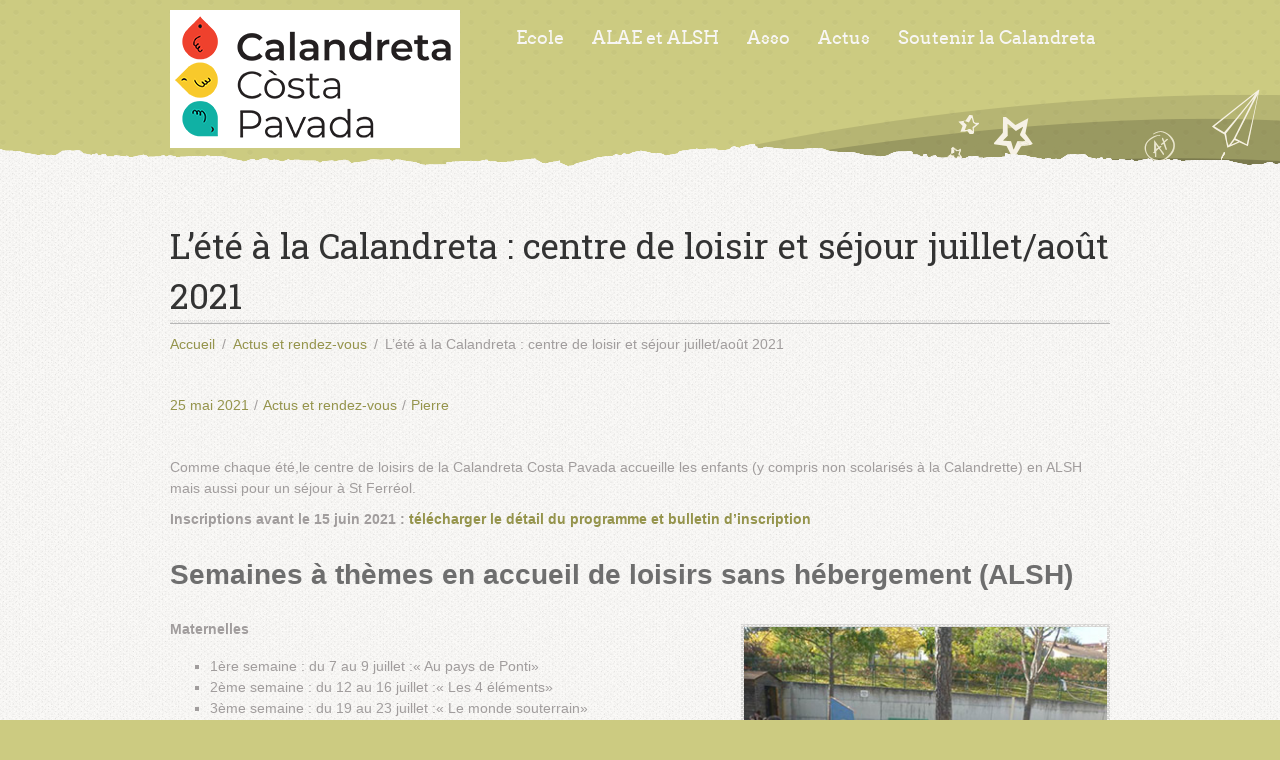

--- FILE ---
content_type: text/css
request_url: https://calandretacostapavada.net/wp-content/uploads/carry_hill_options_style.css?ver=6.0.11
body_size: 1521
content:
/********* Compiled file/Do not edit *********/
.cbp-container{max-width:980px;}.ch-main-wrap{max-width:1100px;}body{background-color:#cccb81;}body{color:#A19D9D;opacity: 1;visibility: visible;-webkit-transition: opacity 0.24s ease-in-out;-moz-transition: opacity 0.24s ease-in-out;transition: opacity 0.24s ease-in-out;}.wf-loading body,{opacity: 0;}.ie.wf-loading body,{visibility: hidden;}a{color:#95944c;}a:hover{color:#c4c21d;}a:active{color:#95944c;}hr{border-top-color:#333;}h1{color:#6e6e6e;opacity: 1;visibility: visible;-webkit-transition: opacity 0.24s ease-in-out;-moz-transition: opacity 0.24s ease-in-out;transition: opacity 0.24s ease-in-out;}.wf-loading h1,{opacity: 0;}.ie.wf-loading h1,{visibility: hidden;}h1{margin-top:33px;margin-right:0;margin-bottom:33px;margin-left:0;}h2{color:#6e6e6e;opacity: 1;visibility: visible;-webkit-transition: opacity 0.24s ease-in-out;-moz-transition: opacity 0.24s ease-in-out;transition: opacity 0.24s ease-in-out;}.wf-loading h2,{opacity: 0;}.ie.wf-loading h2,{visibility: hidden;}h2{margin-top:25px;margin-right:0;margin-bottom:25px;margin-left:0;}h3{color:#6e6e6e;opacity: 1;visibility: visible;-webkit-transition: opacity 0.24s ease-in-out;-moz-transition: opacity 0.24s ease-in-out;transition: opacity 0.24s ease-in-out;}.wf-loading h3,{opacity: 0;}.ie.wf-loading h3,{visibility: hidden;}h3{margin-top:22px;margin-right:0;margin-bottom:22px;margin-left:0;}h4{color:#6e6e6e;opacity: 1;visibility: visible;-webkit-transition: opacity 0.24s ease-in-out;-moz-transition: opacity 0.24s ease-in-out;transition: opacity 0.24s ease-in-out;}.wf-loading h4,{opacity: 0;}.ie.wf-loading h4,{visibility: hidden;}h4{margin-top:25px;margin-right:0;margin-bottom:25px;margin-left:0;}h5{color:#6e6e6e;opacity: 1;visibility: visible;-webkit-transition: opacity 0.24s ease-in-out;-moz-transition: opacity 0.24s ease-in-out;transition: opacity 0.24s ease-in-out;}.wf-loading h5,{opacity: 0;}.ie.wf-loading h5,{visibility: hidden;}h5{margin-top:30px;margin-right:0;margin-bottom:30px;margin-left:0;}h6{color:#6e6e6e;opacity: 1;visibility: visible;-webkit-transition: opacity 0.24s ease-in-out;-moz-transition: opacity 0.24s ease-in-out;transition: opacity 0.24s ease-in-out;}.wf-loading h6,{opacity: 0;}.ie.wf-loading h6,{visibility: hidden;}h6{margin-top:36px;margin-right:0;margin-bottom:36px;margin-left:0;}.ch-border-title{color:#95944c;opacity: 1;visibility: visible;-webkit-transition: opacity 0.24s ease-in-out;-moz-transition: opacity 0.24s ease-in-out;transition: opacity 0.24s ease-in-out;}.wf-loading .ch-border-title,{opacity: 0;}.ie.wf-loading .ch-border-title,{visibility: hidden;}.sf-menu.ch-menu-main a, .respmenu li a{font-family:arvoregular, serif;line-height:24px;font-weight:normal;font-style:normal;opacity: 1;visibility: visible;-webkit-transition: opacity 0.24s ease-in-out;-moz-transition: opacity 0.24s ease-in-out;transition: opacity 0.24s ease-in-out;}.wf-loading .sf-menu.ch-menu-main a, .respmenu li a,{opacity: 0;}.ie.wf-loading .sf-menu.ch-menu-main a, .respmenu li a,{visibility: hidden;}.sf-menu.ch-menu-main ul li a{font-family:arvoregular, serif;line-height:24px;font-weight:normal;font-style:normal;font-size:16px;opacity: 1;visibility: visible;-webkit-transition: opacity 0.24s ease-in-out;-moz-transition: opacity 0.24s ease-in-out;transition: opacity 0.24s ease-in-out;}.wf-loading .sf-menu.ch-menu-main ul li a,{opacity: 0;}.ie.wf-loading .sf-menu.ch-menu-main ul li a,{visibility: hidden;}.sf-menu.ch-menu-main .menu-item a{color:#F7F6F4;}.sf-menu.ch-menu-main .menu-item a:hover{color:#95944c;}.sf-menu.ch-menu-main li:hover, .sf-menu.ch-menu-main li.sfHover, .sf-menu.ch-menu-main ul li, .sf-menu.ch-menu-main ul ul li{background-color:#F7F6F5;}.sf-menu.ch-menu-main .current-menu-item{background-color:#F0EBE0;}.sf-menu.ch-menu-main .current-menu-item a,li.respmenu_current > a{color:#95944c;}.sf-menu.ch-menu-main .current-menu-item a:hover,li.respmenu_current > a:hover{color:#95944c;}.sf-menu.ch-menu-main ul li{background-color:#fff;}.sf-menu.ch-menu-main{padding-top:13px;}.ch-sticky-header .ch-header{background-color:#cccb81;}.ch-sticky-header .sf-menu.ch-menu-main{padding-top:5px;}.ch-sticky-header .ch-header{border-bottom:1px solid #b6b5b5;}h1.page-title{font-family:"Roboto Slab";line-height:50px;font-weight:normal;font-style:normal;color:#333;font-size:35px;opacity: 1;visibility: visible;-webkit-transition: opacity 0.24s ease-in-out;-moz-transition: opacity 0.24s ease-in-out;transition: opacity 0.24s ease-in-out;}.wf-loading h1.page-title,{opacity: 0;}.ie.wf-loading h1.page-title,{visibility: hidden;}.ch-footer-bottom{background-color:#AAA8A8;}.ch-footer-bottom{color:#F7F6F4;opacity: 1;visibility: visible;-webkit-transition: opacity 0.24s ease-in-out;-moz-transition: opacity 0.24s ease-in-out;transition: opacity 0.24s ease-in-out;}.wf-loading .ch-footer-bottom,{opacity: 0;}.ie.wf-loading .ch-footer-bottom,{visibility: hidden;}.ch-footer-bottom a{font-family:arvoregular, serif;line-height:22px;font-weight:normal;font-style:normal;color:#f7f6f4;font-size:13px;opacity: 1;visibility: visible;-webkit-transition: opacity 0.24s ease-in-out;-moz-transition: opacity 0.24s ease-in-out;transition: opacity 0.24s ease-in-out;}.wf-loading .ch-footer-bottom a,{opacity: 0;}.ie.wf-loading .ch-footer-bottom a,{visibility: hidden;}button,input[type="submit"],input[type="button"],input[type="reset"],.wh-button,.cbp_widget_link,.cbp_widget_button,a.wh-button,a.cbp_widget_link,a.cbp_widget_button,.widget a.wh-button,.widget a.cbp_widget_link,.widget a.cbp_widget_button{background-color:#c5c47b;}button:hover,input[type="submit"]:hover,input[type="button"]:hover,input[type="reset"]:hover,.wh-button:hover,.cbp_widget_link:hover,.cbp_widget_button:hover,a.wh-button:hover,a.cbp_widget_link:hover,a.cbp_widget_button:hover,.widget a.wh-button:hover,.widget a.cbp_widget_link:hover,.widget a.cbp_widget_button:hover{background-color:#b9b860;}button,input[type="submit"],input[type="button"],input[type="reset"],.wh-button,.cbp_widget_link,.cbp_widget_button,a.wh-button,a.cbp_widget_link,a.cbp_widget_button,.widget a.wh-button,.widget a.cbp_widget_link,.widget a.cbp_widget_button{color:#F7F6F4;opacity: 1;visibility: visible;-webkit-transition: opacity 0.24s ease-in-out;-moz-transition: opacity 0.24s ease-in-out;transition: opacity 0.24s ease-in-out;}.wf-loading button,.wf-loading input[type="submit"],.wf-loading input[type="button"],.wf-loading input[type="reset"],.wf-loading .wh-button,.wf-loading .cbp_widget_link,.wf-loading .cbp_widget_button,.wf-loading a.wh-button,.wf-loading a.cbp_widget_link,.wf-loading a.cbp_widget_button,.wf-loading .widget a.wh-button,.wf-loading .widget a.cbp_widget_link,.wf-loading .widget a.cbp_widget_button,{opacity: 0;}.ie.wf-loading button,.ie.wf-loading input[type="submit"],.ie.wf-loading input[type="button"],.ie.wf-loading input[type="reset"],.ie.wf-loading .wh-button,.ie.wf-loading .cbp_widget_link,.ie.wf-loading .cbp_widget_button,.ie.wf-loading a.wh-button,.ie.wf-loading a.cbp_widget_link,.ie.wf-loading a.cbp_widget_button,.ie.wf-loading .widget a.wh-button,.ie.wf-loading .widget a.cbp_widget_link,.ie.wf-loading .widget a.cbp_widget_button,{visibility: hidden;}button:hover,input[type="submit"]:hover,input[type="button"]:hover,input[type="reset"]:hover,.wh-button:hover,.cbp_widget_link:hover,.cbp_widget_button:hover,a.wh-button:hover,a.cbp_widget_link:hover,a.cbp_widget_button:hover,.widget a.wh-button:hover,.widget a.cbp_widget_link:hover,.widget a.cbp_widget_button:hover{color:#F7F6F4;}button,input[type="submit"],input[type="button"],input[type="reset"],.wh-button,.cbp_widget_link,.cbp_widget_button,a.wh-button,a.cbp_widget_link,a.cbp_widget_button,.widget a.wh-button,.widget a.cbp_widget_link,.widget a.cbp_widget_button{border-radius:2px;}button,input[type="submit"],input[type="button"],input[type="reset"],.wh-button,.cbp_widget_link,.cbp_widget_button,a.wh-button,a.cbp_widget_link,a.cbp_widget_button,.widget a.wh-button,.widget a.cbp_widget_link,.widget a.cbp_widget_button{padding-top:10px;padding-right:24px;padding-bottom:10px;padding-left:24px;}#scrollUp{background-color:transparent;background-repeat:no-repeat;background-image:url('http://carryhill.aislinthemes.com/content/themes/carry-hill/public/img/scroll-to-top.png');}#scrollUp{height:70px;width:70px;}.ch-slider-title-big{color:#f7f1e5;opacity: 1;visibility: visible;-webkit-transition: opacity 0.24s ease-in-out;-moz-transition: opacity 0.24s ease-in-out;transition: opacity 0.24s ease-in-out;}.wf-loading .ch-slider-title-big,{opacity: 0;}.ie.wf-loading .ch-slider-title-big,{visibility: hidden;}.ch-slider-title, .ch-slider-title-italic{color:#95944c;opacity: 1;visibility: visible;-webkit-transition: opacity 0.24s ease-in-out;-moz-transition: opacity 0.24s ease-in-out;transition: opacity 0.24s ease-in-out;}.wf-loading .ch-slider-title, .ch-slider-title-italic,{opacity: 0;}.ie.wf-loading .ch-slider-title, .ch-slider-title-italic,{visibility: hidden;}.ch-slider-border-title{color:#95944c;opacity: 1;visibility: visible;-webkit-transition: opacity 0.24s ease-in-out;-moz-transition: opacity 0.24s ease-in-out;transition: opacity 0.24s ease-in-out;}.wf-loading .ch-slider-border-title,{opacity: 0;}.ie.wf-loading .ch-slider-border-title,{visibility: hidden;}.eme-calendar-full .fullcalendar .eventful-today{background-color:#333;}.ch-sticky-header .chp_widget_logo img{height: !important;}.sf-menu.ch-menu-main .current-menu-item,.sf-menu.ch-menu-main li:hover,.sf-menu.ch-menu-main li.sfHover,.sf-menu.ch-menu-main ul li,li.respmenu_current > a,.respmenu-open{box-shadow: 4px 4px 3px #95944c;}.sf-menu.ch-menu-main li:hover a, .sf-menu.ch-menu-main li.sfHover a{color: #95944c;}.respmenu li a, .cbp-respmenu-more{color: #F7F6F4;}li.respmenu_current > a,li.respmenu_current .cbp-respmenu-more,li.respmenu_current:hover .cbp-respmenu-more{color: #95944c;}.respmenu-open hr, .respmenu-open:hover hr{border: 2px solid #95944c;}.ch-icon-bullet-text .ch-icon-bullet-text-icon,.widget a,.chp_widget_post_list .ch-border-title,.widget .ch-border-title,.chp_widget_post_list .ch-border-title a,.widget .ch-border-title a{color: #95944c;}.chp_widget_page_title .chp-page-title-icon{color:#F4F4F4;}.chp_widget_page_title .chp-page-title-icon{background-color:#E47823;}.calendar-widget-title,table.eme-calendar-table .eventful,.eme-calendar-full .fullcalendar .eventful{background-color: #c5c47b;}table.eme-calendar-table .eventless-today{border-color: #c5c47b;}table.eme-calendar-table td.eventful-today a{color:#333;}.chp_widget_feature_box .ch-feature-box-icon{color:#F4F4F4;}.chp_widget_feature_box .ch-feature-box-icon:hover{color:#F4F4F4;}.chp_widget_feature_box .ch-feature-box-icon{background-color:#E47823;}.chp_widget_feature_box .ch-feature-box-icon:hover{background-color:#d1640e;}.ch-slider-title-big{text-shadow: 0 2px #95944c;}.ch-slider-title, .ch-slider-title-italic{text-shadow: 0 2px #d6d59a;}.ch-slider-border-title{text-shadow: 0 2px #d6d59a;}